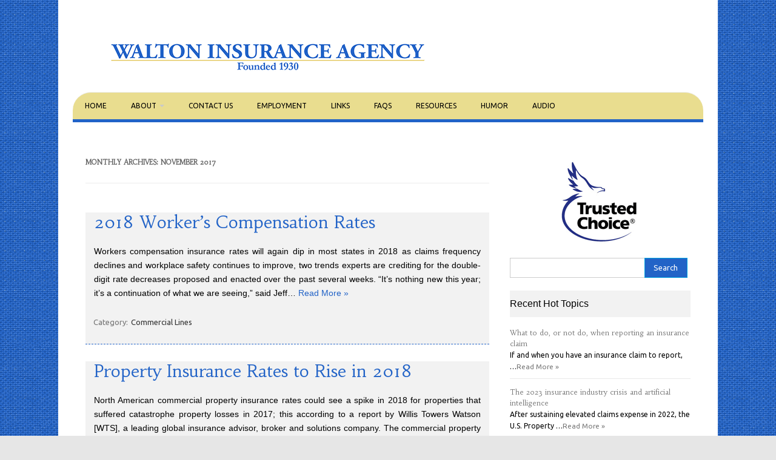

--- FILE ---
content_type: text/html; charset=UTF-8
request_url: https://www.waltonins.com/2017/11/
body_size: 9176
content:
<!DOCTYPE html>
<!--[if IE 7]>
<html class="ie ie7" lang="en-US">
<![endif]-->
<!--[if IE 8]>
<html class="ie ie8" lang="en-US">
<![endif]-->
<!--[if !(IE 7) | !(IE 8)  ]><!-->
<html lang="en-US">
<!--<![endif]-->
<head>
<meta charset="UTF-8">
<meta name="viewport" content="width=device-width, initial-scale=1">
<link rel="profile" href="https://gmpg.org/xfn/11">
<link rel="pingback" href="https://www.waltonins.com/wp/xmlrpc.php" />
<!--[if lt IE 9]>
<script src="https://www.waltonins.com/wp/wp-content/themes/iconic-one/js/html5.js" type="text/javascript"></script>
<![endif]-->
<title>November 2017 &#8211; Walton Insurance Agency</title>
<meta name='robots' content='max-image-preview:large' />
	<style>img:is([sizes="auto" i], [sizes^="auto," i]) { contain-intrinsic-size: 3000px 1500px }</style>
	<link rel='dns-prefetch' href='//fonts.googleapis.com' />
<link rel="alternate" type="application/rss+xml" title="Walton Insurance Agency &raquo; Feed" href="https://www.waltonins.com/feed/" />

<script>
var MP3jPLAYLISTS = [];
var MP3jPLAYERS = [];
</script>
<script type="text/javascript">
/* <![CDATA[ */
window._wpemojiSettings = {"baseUrl":"https:\/\/s.w.org\/images\/core\/emoji\/16.0.1\/72x72\/","ext":".png","svgUrl":"https:\/\/s.w.org\/images\/core\/emoji\/16.0.1\/svg\/","svgExt":".svg","source":{"concatemoji":"https:\/\/www.waltonins.com\/wp\/wp-includes\/js\/wp-emoji-release.min.js?ver=f95e0aebf9aa26af2f61e08f549c01ea"}};
/*! This file is auto-generated */
!function(s,n){var o,i,e;function c(e){try{var t={supportTests:e,timestamp:(new Date).valueOf()};sessionStorage.setItem(o,JSON.stringify(t))}catch(e){}}function p(e,t,n){e.clearRect(0,0,e.canvas.width,e.canvas.height),e.fillText(t,0,0);var t=new Uint32Array(e.getImageData(0,0,e.canvas.width,e.canvas.height).data),a=(e.clearRect(0,0,e.canvas.width,e.canvas.height),e.fillText(n,0,0),new Uint32Array(e.getImageData(0,0,e.canvas.width,e.canvas.height).data));return t.every(function(e,t){return e===a[t]})}function u(e,t){e.clearRect(0,0,e.canvas.width,e.canvas.height),e.fillText(t,0,0);for(var n=e.getImageData(16,16,1,1),a=0;a<n.data.length;a++)if(0!==n.data[a])return!1;return!0}function f(e,t,n,a){switch(t){case"flag":return n(e,"\ud83c\udff3\ufe0f\u200d\u26a7\ufe0f","\ud83c\udff3\ufe0f\u200b\u26a7\ufe0f")?!1:!n(e,"\ud83c\udde8\ud83c\uddf6","\ud83c\udde8\u200b\ud83c\uddf6")&&!n(e,"\ud83c\udff4\udb40\udc67\udb40\udc62\udb40\udc65\udb40\udc6e\udb40\udc67\udb40\udc7f","\ud83c\udff4\u200b\udb40\udc67\u200b\udb40\udc62\u200b\udb40\udc65\u200b\udb40\udc6e\u200b\udb40\udc67\u200b\udb40\udc7f");case"emoji":return!a(e,"\ud83e\udedf")}return!1}function g(e,t,n,a){var r="undefined"!=typeof WorkerGlobalScope&&self instanceof WorkerGlobalScope?new OffscreenCanvas(300,150):s.createElement("canvas"),o=r.getContext("2d",{willReadFrequently:!0}),i=(o.textBaseline="top",o.font="600 32px Arial",{});return e.forEach(function(e){i[e]=t(o,e,n,a)}),i}function t(e){var t=s.createElement("script");t.src=e,t.defer=!0,s.head.appendChild(t)}"undefined"!=typeof Promise&&(o="wpEmojiSettingsSupports",i=["flag","emoji"],n.supports={everything:!0,everythingExceptFlag:!0},e=new Promise(function(e){s.addEventListener("DOMContentLoaded",e,{once:!0})}),new Promise(function(t){var n=function(){try{var e=JSON.parse(sessionStorage.getItem(o));if("object"==typeof e&&"number"==typeof e.timestamp&&(new Date).valueOf()<e.timestamp+604800&&"object"==typeof e.supportTests)return e.supportTests}catch(e){}return null}();if(!n){if("undefined"!=typeof Worker&&"undefined"!=typeof OffscreenCanvas&&"undefined"!=typeof URL&&URL.createObjectURL&&"undefined"!=typeof Blob)try{var e="postMessage("+g.toString()+"("+[JSON.stringify(i),f.toString(),p.toString(),u.toString()].join(",")+"));",a=new Blob([e],{type:"text/javascript"}),r=new Worker(URL.createObjectURL(a),{name:"wpTestEmojiSupports"});return void(r.onmessage=function(e){c(n=e.data),r.terminate(),t(n)})}catch(e){}c(n=g(i,f,p,u))}t(n)}).then(function(e){for(var t in e)n.supports[t]=e[t],n.supports.everything=n.supports.everything&&n.supports[t],"flag"!==t&&(n.supports.everythingExceptFlag=n.supports.everythingExceptFlag&&n.supports[t]);n.supports.everythingExceptFlag=n.supports.everythingExceptFlag&&!n.supports.flag,n.DOMReady=!1,n.readyCallback=function(){n.DOMReady=!0}}).then(function(){return e}).then(function(){var e;n.supports.everything||(n.readyCallback(),(e=n.source||{}).concatemoji?t(e.concatemoji):e.wpemoji&&e.twemoji&&(t(e.twemoji),t(e.wpemoji)))}))}((window,document),window._wpemojiSettings);
/* ]]> */
</script>

<style id='wp-emoji-styles-inline-css' type='text/css'>

	img.wp-smiley, img.emoji {
		display: inline !important;
		border: none !important;
		box-shadow: none !important;
		height: 1em !important;
		width: 1em !important;
		margin: 0 0.07em !important;
		vertical-align: -0.1em !important;
		background: none !important;
		padding: 0 !important;
	}
</style>
<link rel='stylesheet' id='wp-block-library-css' href='https://www.waltonins.com/wp/wp-includes/css/dist/block-library/style.min.css?ver=f95e0aebf9aa26af2f61e08f549c01ea' type='text/css' media='all' />
<style id='classic-theme-styles-inline-css' type='text/css'>
/*! This file is auto-generated */
.wp-block-button__link{color:#fff;background-color:#32373c;border-radius:9999px;box-shadow:none;text-decoration:none;padding:calc(.667em + 2px) calc(1.333em + 2px);font-size:1.125em}.wp-block-file__button{background:#32373c;color:#fff;text-decoration:none}
</style>
<style id='global-styles-inline-css' type='text/css'>
:root{--wp--preset--aspect-ratio--square: 1;--wp--preset--aspect-ratio--4-3: 4/3;--wp--preset--aspect-ratio--3-4: 3/4;--wp--preset--aspect-ratio--3-2: 3/2;--wp--preset--aspect-ratio--2-3: 2/3;--wp--preset--aspect-ratio--16-9: 16/9;--wp--preset--aspect-ratio--9-16: 9/16;--wp--preset--color--black: #000000;--wp--preset--color--cyan-bluish-gray: #abb8c3;--wp--preset--color--white: #ffffff;--wp--preset--color--pale-pink: #f78da7;--wp--preset--color--vivid-red: #cf2e2e;--wp--preset--color--luminous-vivid-orange: #ff6900;--wp--preset--color--luminous-vivid-amber: #fcb900;--wp--preset--color--light-green-cyan: #7bdcb5;--wp--preset--color--vivid-green-cyan: #00d084;--wp--preset--color--pale-cyan-blue: #8ed1fc;--wp--preset--color--vivid-cyan-blue: #0693e3;--wp--preset--color--vivid-purple: #9b51e0;--wp--preset--gradient--vivid-cyan-blue-to-vivid-purple: linear-gradient(135deg,rgba(6,147,227,1) 0%,rgb(155,81,224) 100%);--wp--preset--gradient--light-green-cyan-to-vivid-green-cyan: linear-gradient(135deg,rgb(122,220,180) 0%,rgb(0,208,130) 100%);--wp--preset--gradient--luminous-vivid-amber-to-luminous-vivid-orange: linear-gradient(135deg,rgba(252,185,0,1) 0%,rgba(255,105,0,1) 100%);--wp--preset--gradient--luminous-vivid-orange-to-vivid-red: linear-gradient(135deg,rgba(255,105,0,1) 0%,rgb(207,46,46) 100%);--wp--preset--gradient--very-light-gray-to-cyan-bluish-gray: linear-gradient(135deg,rgb(238,238,238) 0%,rgb(169,184,195) 100%);--wp--preset--gradient--cool-to-warm-spectrum: linear-gradient(135deg,rgb(74,234,220) 0%,rgb(151,120,209) 20%,rgb(207,42,186) 40%,rgb(238,44,130) 60%,rgb(251,105,98) 80%,rgb(254,248,76) 100%);--wp--preset--gradient--blush-light-purple: linear-gradient(135deg,rgb(255,206,236) 0%,rgb(152,150,240) 100%);--wp--preset--gradient--blush-bordeaux: linear-gradient(135deg,rgb(254,205,165) 0%,rgb(254,45,45) 50%,rgb(107,0,62) 100%);--wp--preset--gradient--luminous-dusk: linear-gradient(135deg,rgb(255,203,112) 0%,rgb(199,81,192) 50%,rgb(65,88,208) 100%);--wp--preset--gradient--pale-ocean: linear-gradient(135deg,rgb(255,245,203) 0%,rgb(182,227,212) 50%,rgb(51,167,181) 100%);--wp--preset--gradient--electric-grass: linear-gradient(135deg,rgb(202,248,128) 0%,rgb(113,206,126) 100%);--wp--preset--gradient--midnight: linear-gradient(135deg,rgb(2,3,129) 0%,rgb(40,116,252) 100%);--wp--preset--font-size--small: 13px;--wp--preset--font-size--medium: 20px;--wp--preset--font-size--large: 36px;--wp--preset--font-size--x-large: 42px;--wp--preset--spacing--20: 0.44rem;--wp--preset--spacing--30: 0.67rem;--wp--preset--spacing--40: 1rem;--wp--preset--spacing--50: 1.5rem;--wp--preset--spacing--60: 2.25rem;--wp--preset--spacing--70: 3.38rem;--wp--preset--spacing--80: 5.06rem;--wp--preset--shadow--natural: 6px 6px 9px rgba(0, 0, 0, 0.2);--wp--preset--shadow--deep: 12px 12px 50px rgba(0, 0, 0, 0.4);--wp--preset--shadow--sharp: 6px 6px 0px rgba(0, 0, 0, 0.2);--wp--preset--shadow--outlined: 6px 6px 0px -3px rgba(255, 255, 255, 1), 6px 6px rgba(0, 0, 0, 1);--wp--preset--shadow--crisp: 6px 6px 0px rgba(0, 0, 0, 1);}:where(.is-layout-flex){gap: 0.5em;}:where(.is-layout-grid){gap: 0.5em;}body .is-layout-flex{display: flex;}.is-layout-flex{flex-wrap: wrap;align-items: center;}.is-layout-flex > :is(*, div){margin: 0;}body .is-layout-grid{display: grid;}.is-layout-grid > :is(*, div){margin: 0;}:where(.wp-block-columns.is-layout-flex){gap: 2em;}:where(.wp-block-columns.is-layout-grid){gap: 2em;}:where(.wp-block-post-template.is-layout-flex){gap: 1.25em;}:where(.wp-block-post-template.is-layout-grid){gap: 1.25em;}.has-black-color{color: var(--wp--preset--color--black) !important;}.has-cyan-bluish-gray-color{color: var(--wp--preset--color--cyan-bluish-gray) !important;}.has-white-color{color: var(--wp--preset--color--white) !important;}.has-pale-pink-color{color: var(--wp--preset--color--pale-pink) !important;}.has-vivid-red-color{color: var(--wp--preset--color--vivid-red) !important;}.has-luminous-vivid-orange-color{color: var(--wp--preset--color--luminous-vivid-orange) !important;}.has-luminous-vivid-amber-color{color: var(--wp--preset--color--luminous-vivid-amber) !important;}.has-light-green-cyan-color{color: var(--wp--preset--color--light-green-cyan) !important;}.has-vivid-green-cyan-color{color: var(--wp--preset--color--vivid-green-cyan) !important;}.has-pale-cyan-blue-color{color: var(--wp--preset--color--pale-cyan-blue) !important;}.has-vivid-cyan-blue-color{color: var(--wp--preset--color--vivid-cyan-blue) !important;}.has-vivid-purple-color{color: var(--wp--preset--color--vivid-purple) !important;}.has-black-background-color{background-color: var(--wp--preset--color--black) !important;}.has-cyan-bluish-gray-background-color{background-color: var(--wp--preset--color--cyan-bluish-gray) !important;}.has-white-background-color{background-color: var(--wp--preset--color--white) !important;}.has-pale-pink-background-color{background-color: var(--wp--preset--color--pale-pink) !important;}.has-vivid-red-background-color{background-color: var(--wp--preset--color--vivid-red) !important;}.has-luminous-vivid-orange-background-color{background-color: var(--wp--preset--color--luminous-vivid-orange) !important;}.has-luminous-vivid-amber-background-color{background-color: var(--wp--preset--color--luminous-vivid-amber) !important;}.has-light-green-cyan-background-color{background-color: var(--wp--preset--color--light-green-cyan) !important;}.has-vivid-green-cyan-background-color{background-color: var(--wp--preset--color--vivid-green-cyan) !important;}.has-pale-cyan-blue-background-color{background-color: var(--wp--preset--color--pale-cyan-blue) !important;}.has-vivid-cyan-blue-background-color{background-color: var(--wp--preset--color--vivid-cyan-blue) !important;}.has-vivid-purple-background-color{background-color: var(--wp--preset--color--vivid-purple) !important;}.has-black-border-color{border-color: var(--wp--preset--color--black) !important;}.has-cyan-bluish-gray-border-color{border-color: var(--wp--preset--color--cyan-bluish-gray) !important;}.has-white-border-color{border-color: var(--wp--preset--color--white) !important;}.has-pale-pink-border-color{border-color: var(--wp--preset--color--pale-pink) !important;}.has-vivid-red-border-color{border-color: var(--wp--preset--color--vivid-red) !important;}.has-luminous-vivid-orange-border-color{border-color: var(--wp--preset--color--luminous-vivid-orange) !important;}.has-luminous-vivid-amber-border-color{border-color: var(--wp--preset--color--luminous-vivid-amber) !important;}.has-light-green-cyan-border-color{border-color: var(--wp--preset--color--light-green-cyan) !important;}.has-vivid-green-cyan-border-color{border-color: var(--wp--preset--color--vivid-green-cyan) !important;}.has-pale-cyan-blue-border-color{border-color: var(--wp--preset--color--pale-cyan-blue) !important;}.has-vivid-cyan-blue-border-color{border-color: var(--wp--preset--color--vivid-cyan-blue) !important;}.has-vivid-purple-border-color{border-color: var(--wp--preset--color--vivid-purple) !important;}.has-vivid-cyan-blue-to-vivid-purple-gradient-background{background: var(--wp--preset--gradient--vivid-cyan-blue-to-vivid-purple) !important;}.has-light-green-cyan-to-vivid-green-cyan-gradient-background{background: var(--wp--preset--gradient--light-green-cyan-to-vivid-green-cyan) !important;}.has-luminous-vivid-amber-to-luminous-vivid-orange-gradient-background{background: var(--wp--preset--gradient--luminous-vivid-amber-to-luminous-vivid-orange) !important;}.has-luminous-vivid-orange-to-vivid-red-gradient-background{background: var(--wp--preset--gradient--luminous-vivid-orange-to-vivid-red) !important;}.has-very-light-gray-to-cyan-bluish-gray-gradient-background{background: var(--wp--preset--gradient--very-light-gray-to-cyan-bluish-gray) !important;}.has-cool-to-warm-spectrum-gradient-background{background: var(--wp--preset--gradient--cool-to-warm-spectrum) !important;}.has-blush-light-purple-gradient-background{background: var(--wp--preset--gradient--blush-light-purple) !important;}.has-blush-bordeaux-gradient-background{background: var(--wp--preset--gradient--blush-bordeaux) !important;}.has-luminous-dusk-gradient-background{background: var(--wp--preset--gradient--luminous-dusk) !important;}.has-pale-ocean-gradient-background{background: var(--wp--preset--gradient--pale-ocean) !important;}.has-electric-grass-gradient-background{background: var(--wp--preset--gradient--electric-grass) !important;}.has-midnight-gradient-background{background: var(--wp--preset--gradient--midnight) !important;}.has-small-font-size{font-size: var(--wp--preset--font-size--small) !important;}.has-medium-font-size{font-size: var(--wp--preset--font-size--medium) !important;}.has-large-font-size{font-size: var(--wp--preset--font-size--large) !important;}.has-x-large-font-size{font-size: var(--wp--preset--font-size--x-large) !important;}
:where(.wp-block-post-template.is-layout-flex){gap: 1.25em;}:where(.wp-block-post-template.is-layout-grid){gap: 1.25em;}
:where(.wp-block-columns.is-layout-flex){gap: 2em;}:where(.wp-block-columns.is-layout-grid){gap: 2em;}
:root :where(.wp-block-pullquote){font-size: 1.5em;line-height: 1.6;}
</style>
<link rel='stylesheet' id='colorbox-css-css' href='https://www.waltonins.com/wp/wp-content/plugins/easy-image-display/css/colorbox.css?ver=f95e0aebf9aa26af2f61e08f549c01ea' type='text/css' media='all' />
<link rel='stylesheet' id='googlefonts-css' href='https://fonts.googleapis.com/css?family=Habibi:400|Montserrat:400,400italic&subset=latin' type='text/css' media='all' />
<link rel='stylesheet' id='themonic-fonts-css' href='https://fonts.googleapis.com/css?family=Ubuntu%3A400%2C700&#038;subset=latin%2Clatin-ext' type='text/css' media='all' />
<link rel='stylesheet' id='themonic-style-css' href='https://www.waltonins.com/wp/wp-content/themes/iconic-juan/style.css?ver=2.4' type='text/css' media='all' />
<link rel='stylesheet' id='custom-style-css' href='https://www.waltonins.com/wp/wp-content/themes/iconic-one/custom.css?ver=f95e0aebf9aa26af2f61e08f549c01ea' type='text/css' media='all' />
<!--[if lt IE 9]>
<link rel='stylesheet' id='themonic-ie-css' href='https://www.waltonins.com/wp/wp-content/themes/iconic-one/css/ie.css?ver=20130305' type='text/css' media='all' />
<![endif]-->
<link rel='stylesheet' id='mp3-jplayer-css' href='https://www.waltonins.com/wp/wp-content/plugins/mp3-jplayer/css/dark.css?ver=2.7.3' type='text/css' media='all' />
<script type="text/javascript" src="https://www.waltonins.com/wp/wp-includes/js/jquery/jquery.min.js?ver=3.7.1" id="jquery-core-js"></script>
<script type="text/javascript" src="https://www.waltonins.com/wp/wp-includes/js/jquery/jquery-migrate.min.js?ver=3.4.1" id="jquery-migrate-js"></script>
<link rel="https://api.w.org/" href="https://www.waltonins.com/wp-json/" /><link rel="EditURI" type="application/rsd+xml" title="RSD" href="https://www.waltonins.com/wp/xmlrpc.php?rsd" />

<script type="text/javascript">
(function(url){
	if(/(?:Chrome\/26\.0\.1410\.63 Safari\/537\.31|WordfenceTestMonBot)/.test(navigator.userAgent)){ return; }
	var addEvent = function(evt, handler) {
		if (window.addEventListener) {
			document.addEventListener(evt, handler, false);
		} else if (window.attachEvent) {
			document.attachEvent('on' + evt, handler);
		}
	};
	var removeEvent = function(evt, handler) {
		if (window.removeEventListener) {
			document.removeEventListener(evt, handler, false);
		} else if (window.detachEvent) {
			document.detachEvent('on' + evt, handler);
		}
	};
	var evts = 'contextmenu dblclick drag dragend dragenter dragleave dragover dragstart drop keydown keypress keyup mousedown mousemove mouseout mouseover mouseup mousewheel scroll'.split(' ');
	var logHuman = function() {
		if (window.wfLogHumanRan) { return; }
		window.wfLogHumanRan = true;
		var wfscr = document.createElement('script');
		wfscr.type = 'text/javascript';
		wfscr.async = true;
		wfscr.src = url + '&r=' + Math.random();
		(document.getElementsByTagName('head')[0]||document.getElementsByTagName('body')[0]).appendChild(wfscr);
		for (var i = 0; i < evts.length; i++) {
			removeEvent(evts[i], logHuman);
		}
	};
	for (var i = 0; i < evts.length; i++) {
		addEvent(evts[i], logHuman);
	}
})('//www.waltonins.com/?wordfence_lh=1&hid=9093E18D7792F0DE553C95E5AF548317');
</script><style type='text/css' media='screen'>
	h1{ font-family:"Habibi", arial, sans-serif;}
	h2{ font-family:"Habibi", arial, sans-serif;}
	h3{ font-family:"Habibi", arial, sans-serif;}
	h4{ font-family:"Habibi", arial, sans-serif;}
	h5{ font-family:"Habibi", arial, sans-serif;}
	h6{ font-family:"Habibi", arial, sans-serif;}
	color: #000;
</style>
<!-- fonts delivered by Wordpress Google Fonts, a plugin by Adrian3.com --><style type="text/css" id="custom-background-css">
body.custom-background { background-image: url("https://www.waltonins.com/wp/wp-content/uploads/2014/02/N33wg9.png"); background-position: left top; background-size: auto; background-repeat: repeat; background-attachment: fixed; }
</style>
			<style type="text/css" id="wp-custom-css">
			/*
You can add your own CSS here.

Click the help icon above to learn more.
*/
body {
	color: #000;
}

.entry-header .entry-title a {
	color: #2263C7;
}

a {
	color: #2263C7;
}		</style>
		</head>
<body class="archive date custom-background wp-theme-iconic-one wp-child-theme-iconic-juan custom-font-enabled hfeed">
<div id="page" class="site">
	<a class="skip-link screen-reader-text" href="#main" title="Skip to content">Skip to content</a>
	<header id="masthead" class="site-header" role="banner">
					
		<div class="themonic-logo">
        <a href="https://www.waltonins.com/" title="Walton Insurance Agency" rel="home"><img src="https://www.waltonins.com/wp/wp-content/uploads/2014/03/waltInsHd_sm.png" alt="Walton Insurance Agency"></a>
		</div>
				
		<nav id="site-navigation" class="themonic-nav" role="navigation">
		<button class="menu-toggle" aria-controls="menu-top" aria-expanded="false">Menu<label class="iomenu">
  <div class="iolines"></div>
  <div class="iolines"></div>
  <div class="iolines"></div>
</label></button>
			<ul id="menu-top" class="nav-menu"><li id="menu-item-103" class="menu-item menu-item-type-custom menu-item-object-custom menu-item-home menu-item-103"><a href="https://www.waltonins.com/">Home</a></li>
<li id="menu-item-2161" class="menu-item menu-item-type-custom menu-item-object-custom menu-item-has-children menu-item-2161"><a>About</a>
<ul class="sub-menu">
	<li id="menu-item-2143" class="menu-item menu-item-type-post_type menu-item-object-page menu-item-2143"><a href="https://www.waltonins.com/about/">Agency History</a></li>
	<li id="menu-item-156" class="menu-item menu-item-type-post_type menu-item-object-page menu-item-156"><a href="https://www.waltonins.com/our-mission/">Our Mission</a></li>
	<li id="menu-item-111" class="menu-item menu-item-type-post_type menu-item-object-page menu-item-111"><a href="https://www.waltonins.com/our-staff/">Our Staff</a></li>
</ul>
</li>
<li id="menu-item-105" class="menu-item menu-item-type-post_type menu-item-object-page menu-item-105"><a href="https://www.waltonins.com/contact-us/">Contact Us</a></li>
<li id="menu-item-255" class="menu-item menu-item-type-post_type menu-item-object-page menu-item-255"><a href="https://www.waltonins.com/employment/">Employment</a></li>
<li id="menu-item-107" class="menu-item menu-item-type-post_type menu-item-object-page menu-item-107"><a href="https://www.waltonins.com/links/">Links</a></li>
<li id="menu-item-218" class="menu-item menu-item-type-taxonomy menu-item-object-category menu-item-218"><a href="https://www.waltonins.com/category/3/">FAQs</a></li>
<li id="menu-item-936" class="menu-item menu-item-type-post_type menu-item-object-page menu-item-936"><a href="https://www.waltonins.com/resources/">Resources</a></li>
<li id="menu-item-373" class="menu-item menu-item-type-taxonomy menu-item-object-category menu-item-373"><a href="https://www.waltonins.com/category/4a/">Humor</a></li>
<li id="menu-item-469" class="menu-item menu-item-type-post_type menu-item-object-page menu-item-469"><a href="https://www.waltonins.com/audio/">Audio</a></li>
</ul>		</nav><!-- #site-navigation -->
		<div class="clear"></div>
	</header><!-- #masthead -->
<div id="main" class="wrapper">
	<section id="primary" class="site-content">
		<div id="content" role="main">

					<header class="archive-header">
				<h1 class="archive-title">Monthly Archives: <span>November 2017</span></h1>
			</header><!-- .archive-header -->

			
	<article id="post-2204" class="post-2204 post type-post status-publish format-standard hentry category-1a1">
				<header class="entry-header">
						<h2 class="entry-title">
				<a href="https://www.waltonins.com/2018-workers-compensation-rates/" title="Permalink to 2018 Worker&#8217;s Compensation Rates" rel="bookmark">2018 Worker&#8217;s Compensation Rates</a>
			</h2>
											
		</header><!-- .entry-header -->

									<div class="entry-summary">
				<!-- Ico nic One home page thumbnail with custom excerpt -->
			<div class="excerpt-thumb">
					</div>
			<p>Workers compensation insurance rates will again dip in most states in 2018 as claims frequency declines and workplace safety continues to improve, two trends experts are crediting for the double-digit rate decreases proposed and enacted over the past several weeks. “It’s nothing new this year; it’s a continuation of what we are seeing,” said Jeff… <span class="read-more"><a href="https://www.waltonins.com/2018-workers-compensation-rates/">Read More &raquo;</a></span></p>
		</div><!-- .entry-summary -->
			
				
	<footer class="entry-meta">
					<span>Category: <a href="https://www.waltonins.com/category/1a1/" rel="category tag">Commercial Lines</a></span>
								<span></span>
			
           						</footer><!-- .entry-meta -->
	</article><!-- #post -->

	<article id="post-2170" class="post-2170 post type-post status-publish format-standard hentry category-1a1 category-1b1 category-uncategorized">
				<header class="entry-header">
						<h2 class="entry-title">
				<a href="https://www.waltonins.com/property-insurance-rates-to-rise-in-2018/" title="Permalink to Property Insurance Rates to Rise in 2018" rel="bookmark">Property Insurance Rates to Rise in 2018</a>
			</h2>
											
		</header><!-- .entry-header -->

									<div class="entry-summary">
				<!-- Ico nic One home page thumbnail with custom excerpt -->
			<div class="excerpt-thumb">
					</div>
			<p>North American commercial property insurance rates could see a spike in 2018 for properties that suffered catastrophe property losses in 2017; this according to a report by Willis Towers Watson [WTS], a leading global insurance advisor, broker and solutions company. The commercial property insurance market has been soft for the last several years &#8211; due… <span class="read-more"><a href="https://www.waltonins.com/property-insurance-rates-to-rise-in-2018/">Read More &raquo;</a></span></p>
		</div><!-- .entry-summary -->
			
				
	<footer class="entry-meta">
					<span>Category: <a href="https://www.waltonins.com/category/1a1/" rel="category tag">Commercial Lines</a> <a href="https://www.waltonins.com/category/1a1/1b1/" rel="category tag">Farm Insurance</a> <a href="https://www.waltonins.com/category/uncategorized/" rel="category tag">Uncategorized</a></span>
								<span></span>
			
           						</footer><!-- .entry-meta -->
	</article><!-- #post -->

		
		</div><!-- #content -->
	</section><!-- #primary -->


			<div id="secondary" class="widget-area" role="complementary">
			<aside id="widget_sp_image-2" class="widget widget_sp_image"><a href="http://www.trustedchoice.com" target="_self" class="widget_sp_image-image-link"><img width="200" height="144" alt="Trusted Choice" class="attachment-full aligncenter" style="max-width: 100%;" src="https://www.waltonins.com/wp/wp-content/uploads/2013/10/trustedCh.png" /></a></aside><aside id="search-2" class="widget widget_search"><form role="search" method="get" id="searchform" class="searchform" action="https://www.waltonins.com/">
				<div>
					<label class="screen-reader-text" for="s">Search for:</label>
					<input type="text" value="" name="s" id="s" />
					<input type="submit" id="searchsubmit" value="Search" />
				</div>
			</form></aside><aside id="rpwe_widget-2" class="widget rpwe_widget recent-posts-extended"><p class="widget-title">Recent Hot Topics</p><div  class="rpwe-block"><ul class="rpwe-ul"><li class="rpwe-li rpwe-clearfix"><h3 class="rpwe-title"><a href="https://www.waltonins.com/what-to-do-or-not-do-when-you-report-an-insurance-claim/" target="_self">What to do, or not do, when reporting an insurance claim</a></h3><div class="rpwe-summary">If and when you have an insurance claim to report, &hellip;<a href="https://www.waltonins.com/what-to-do-or-not-do-when-you-report-an-insurance-claim/" class="more-link">Read More »</a></div></li><li class="rpwe-li rpwe-clearfix"><h3 class="rpwe-title"><a href="https://www.waltonins.com/the-2023-insurance-industry-crisis-and-artificial-intelligence/" target="_self">The 2023 insurance industry crisis and artificial intelligence</a></h3><div class="rpwe-summary">After sustaining elevated claims expense in 2022, the U.S. Property &hellip;<a href="https://www.waltonins.com/the-2023-insurance-industry-crisis-and-artificial-intelligence/" class="more-link">Read More »</a></div></li><li class="rpwe-li rpwe-clearfix"><h3 class="rpwe-title"><a href="https://www.waltonins.com/the-pandemic-effect-on-homeowners-insurance/" target="_self">The Pandemic Effect On Homeowners Insurance</a></h3><div class="rpwe-summary">Americans live differently now—which means their homeowners insurance coverage must &hellip;<a href="https://www.waltonins.com/the-pandemic-effect-on-homeowners-insurance/" class="more-link">Read More »</a></div></li><li class="rpwe-li rpwe-clearfix"><h3 class="rpwe-title"><a href="https://www.waltonins.com/corona-virus-our-business-hours/" target="_self">Corona Virus &#8211; Our business hours</a></h3><div class="rpwe-summary">Our normal business hours are 9:00 AM to 5:00 PM &hellip;<a href="https://www.waltonins.com/corona-virus-our-business-hours/" class="more-link">Read More »</a></div></li></ul></div><!-- Generated by http://wordpress.org/plugins/recent-posts-widget-extended/ --></aside><aside id="mycategoryorder-2" class="widget widget_mycategoryorder"><p class="widget-title">Categories</p>		<ul>
			<li class="cat-item cat-item-27"><a href="https://www.waltonins.com/category/hiring/">Hiring</a>
</li>
	<li class="cat-item cat-item-28"><a href="https://www.waltonins.com/category/general/">General</a>
</li>
	<li class="cat-item cat-item-17"><a href="https://www.waltonins.com/category/11a/" title="Urgent News">Urgent</a>
</li>
	<li class="cat-item cat-item-19"><a href="https://www.waltonins.com/category/1a/">Hot Topics</a>
</li>
	<li class="cat-item cat-item-21"><a href="https://www.waltonins.com/category/3/" title="Frequently Asked Questions">FAQs</a>
</li>
	<li class="cat-item cat-item-3"><a href="https://www.waltonins.com/category/1a1/">Commercial Lines</a>
<ul class='children'>
	<li class="cat-item cat-item-16"><a href="https://www.waltonins.com/category/1a1/1b1/">Farm Insurance</a>
</li>
	<li class="cat-item cat-item-24"><a href="https://www.waltonins.com/category/1a1/workers-compensation/">Workers&#039; Compensation</a>
</li>
</ul>
</li>
	<li class="cat-item cat-item-2"><a href="https://www.waltonins.com/category/2a/">Personal Lines</a>
<ul class='children'>
	<li class="cat-item cat-item-5"><a href="https://www.waltonins.com/category/2a/2b2/">Homeowner&#039;s Insurance</a>
</li>
	<li class="cat-item cat-item-6"><a href="https://www.waltonins.com/category/2a/2b1/">Auto Insurance</a>
</li>
	<li class="cat-item cat-item-7"><a href="https://www.waltonins.com/category/2a/2b3/">Boat Insurance</a>
</li>
</ul>
</li>
	<li class="cat-item cat-item-4"><a href="https://www.waltonins.com/category/4a/">Humor</a>
</li>
	<li class="cat-item cat-item-23"><a href="https://www.waltonins.com/category/resources/">Resources</a>
</li>
	<li class="cat-item cat-item-1"><a href="https://www.waltonins.com/category/uncategorized/">Uncategorized</a>
</li>
	<li class="cat-item cat-item-26"><a href="https://www.waltonins.com/category/privacypolicy/">Privacy Policy</a>
</li>
		</ul>
		</aside>
		<aside id="recent-posts-2" class="widget widget_recent_entries">
		<p class="widget-title">Recent Posts</p>
		<ul>
											<li>
					<a href="https://www.waltonins.com/walton-insurance-weather-interruptions/">Walton Insurance Weather Interruptions</a>
									</li>
											<li>
					<a href="https://www.waltonins.com/new-motor-carrier-coverage-form/">New Motor Carrier Coverage Form</a>
									</li>
											<li>
					<a href="https://www.waltonins.com/what-to-do-or-not-do-when-you-report-an-insurance-claim/">What to do, or not do, when reporting an insurance claim</a>
									</li>
											<li>
					<a href="https://www.waltonins.com/the-2023-insurance-industry-crisis-and-artificial-intelligence/">The 2023 insurance industry crisis and artificial intelligence</a>
									</li>
											<li>
					<a href="https://www.waltonins.com/workers-compensation-rate-increase-for-2024/">Workers Compensation Rate Decrease for 2024</a>
									</li>
											<li>
					<a href="https://www.waltonins.com/respondeat-superior-a-look-at-when-employers-may-be-held-liable-for-their-employees-conduct/">Respondeat Superior, A Look at When Employers May be Held Liable for Their Employee&#8217;s Conduct</a>
									</li>
											<li>
					<a href="https://www.waltonins.com/soaring-lumber-prices/">Soaring Lumber Prices</a>
									</li>
											<li>
					<a href="https://www.waltonins.com/long-time-walton-associate-passes-away/">Long Time Walton Associate Passes Away</a>
									</li>
											<li>
					<a href="https://www.waltonins.com/the-pandemic-effect-on-homeowners-insurance/">The Pandemic Effect On Homeowners Insurance</a>
									</li>
											<li>
					<a href="https://www.waltonins.com/nationwide-auto-premium-refund/">Nationwide Auto &#8211; Premium Refund</a>
									</li>
					</ul>

		</aside><aside id="archives-2" class="widget widget_archive"><p class="widget-title">Archives</p>
			<ul>
					<li><a href='https://www.waltonins.com/2024/01/'>January 2024</a></li>
	<li><a href='https://www.waltonins.com/2023/12/'>December 2023</a></li>
	<li><a href='https://www.waltonins.com/2023/10/'>October 2023</a></li>
	<li><a href='https://www.waltonins.com/2023/08/'>August 2023</a></li>
	<li><a href='https://www.waltonins.com/2021/08/'>August 2021</a></li>
	<li><a href='https://www.waltonins.com/2021/05/'>May 2021</a></li>
	<li><a href='https://www.waltonins.com/2021/04/'>April 2021</a></li>
	<li><a href='https://www.waltonins.com/2021/01/'>January 2021</a></li>
	<li><a href='https://www.waltonins.com/2020/04/'>April 2020</a></li>
	<li><a href='https://www.waltonins.com/2020/03/'>March 2020</a></li>
	<li><a href='https://www.waltonins.com/2019/11/'>November 2019</a></li>
	<li><a href='https://www.waltonins.com/2019/02/'>February 2019</a></li>
	<li><a href='https://www.waltonins.com/2018/11/'>November 2018</a></li>
	<li><a href='https://www.waltonins.com/2018/08/'>August 2018</a></li>
	<li><a href='https://www.waltonins.com/2017/12/'>December 2017</a></li>
	<li><a href='https://www.waltonins.com/2017/11/' aria-current="page">November 2017</a></li>
	<li><a href='https://www.waltonins.com/2017/09/'>September 2017</a></li>
	<li><a href='https://www.waltonins.com/2017/08/'>August 2017</a></li>
	<li><a href='https://www.waltonins.com/2017/01/'>January 2017</a></li>
	<li><a href='https://www.waltonins.com/2016/11/'>November 2016</a></li>
	<li><a href='https://www.waltonins.com/2016/06/'>June 2016</a></li>
	<li><a href='https://www.waltonins.com/2016/04/'>April 2016</a></li>
	<li><a href='https://www.waltonins.com/2016/03/'>March 2016</a></li>
	<li><a href='https://www.waltonins.com/2016/02/'>February 2016</a></li>
	<li><a href='https://www.waltonins.com/2016/01/'>January 2016</a></li>
	<li><a href='https://www.waltonins.com/2015/12/'>December 2015</a></li>
	<li><a href='https://www.waltonins.com/2015/11/'>November 2015</a></li>
	<li><a href='https://www.waltonins.com/2015/10/'>October 2015</a></li>
	<li><a href='https://www.waltonins.com/2015/09/'>September 2015</a></li>
	<li><a href='https://www.waltonins.com/2015/08/'>August 2015</a></li>
	<li><a href='https://www.waltonins.com/2015/07/'>July 2015</a></li>
	<li><a href='https://www.waltonins.com/2015/06/'>June 2015</a></li>
	<li><a href='https://www.waltonins.com/2015/02/'>February 2015</a></li>
	<li><a href='https://www.waltonins.com/2015/01/'>January 2015</a></li>
	<li><a href='https://www.waltonins.com/2014/12/'>December 2014</a></li>
	<li><a href='https://www.waltonins.com/2014/10/'>October 2014</a></li>
	<li><a href='https://www.waltonins.com/2014/08/'>August 2014</a></li>
	<li><a href='https://www.waltonins.com/2014/07/'>July 2014</a></li>
	<li><a href='https://www.waltonins.com/2014/06/'>June 2014</a></li>
	<li><a href='https://www.waltonins.com/2014/05/'>May 2014</a></li>
	<li><a href='https://www.waltonins.com/2014/04/'>April 2014</a></li>
	<li><a href='https://www.waltonins.com/2014/03/'>March 2014</a></li>
	<li><a href='https://www.waltonins.com/2014/02/'>February 2014</a></li>
	<li><a href='https://www.waltonins.com/2014/01/'>January 2014</a></li>
			</ul>

			</aside>		</div><!-- #secondary -->
		</div><!-- #main .wrapper -->
	<footer id="colophon" role="contentinfo">
		<div class="site-info">
		<div class="footercopy">213 First Avenue East - Oskaloosa</div>
		<div class="footercredit">641-673-8371</div>
		<div class="clear"></div>
		</div><!-- .site-info -->
		</footer><!-- #colophon -->
		<div class="site-wordpress">
				<a href="https://themonic.com/iconic-one/">Iconic One</a> Theme | Powered by <a href="https://wordpress.org">Wordpress</a>
				</div><!-- .site-info -->
				<div class="clear"></div>
</div><!-- #page -->

<script type="speculationrules">
{"prefetch":[{"source":"document","where":{"and":[{"href_matches":"\/*"},{"not":{"href_matches":["\/wp\/wp-*.php","\/wp\/wp-admin\/*","\/wp\/wp-content\/uploads\/*","\/wp\/wp-content\/*","\/wp\/wp-content\/plugins\/*","\/wp\/wp-content\/themes\/iconic-juan\/*","\/wp\/wp-content\/themes\/iconic-one\/*","\/*\\?(.+)"]}},{"not":{"selector_matches":"a[rel~=\"nofollow\"]"}},{"not":{"selector_matches":".no-prefetch, .no-prefetch a"}}]},"eagerness":"conservative"}]}
</script>
<link rel='stylesheet' id='rpwe-style-css' href='https://www.waltonins.com/wp/wp-content/plugins/recent-posts-widget-extended/assets/css/rpwe-frontend.css?ver=2.0.2' type='text/css' media='all' />
<script type="text/javascript" src="https://www.waltonins.com/wp/wp-content/plugins/easy-image-display/js/jquery.colorbox-min.js?ver=f95e0aebf9aa26af2f61e08f549c01ea" id="colorbox-js"></script>
<script type="text/javascript" src="https://www.waltonins.com/wp/wp-content/themes/iconic-one/js/selectnav.js?ver=1.0" id="themonic-mobile-navigation-js"></script>
<script defer src="https://static.cloudflareinsights.com/beacon.min.js/vcd15cbe7772f49c399c6a5babf22c1241717689176015" integrity="sha512-ZpsOmlRQV6y907TI0dKBHq9Md29nnaEIPlkf84rnaERnq6zvWvPUqr2ft8M1aS28oN72PdrCzSjY4U6VaAw1EQ==" data-cf-beacon='{"version":"2024.11.0","token":"e37c8c731f8e47ee8fc98fba3776172d","r":1,"server_timing":{"name":{"cfCacheStatus":true,"cfEdge":true,"cfExtPri":true,"cfL4":true,"cfOrigin":true,"cfSpeedBrain":true},"location_startswith":null}}' crossorigin="anonymous"></script>
</body>
</html>

<!-- Page cached by LiteSpeed Cache 7.7 on 2026-01-20 01:36:43 -->

--- FILE ---
content_type: text/css
request_url: https://www.waltonins.com/wp/wp-content/themes/iconic-juan/style.css?ver=2.4
body_size: 1241
content:
/*
 Theme Name:   iconic-juan
 Description:  Iconic One Child Theme
 Author:       Ryan Walton
 Author URI:   http://example.com
 Template:     iconic-one
 Version:      1.0.0
 Text Domain:  iconic-one-child
*/

@import url("../iconic-one/style.css");

/* =Theme customization starts here
-------------------------------------------------------------- */
/*content area*/

body {
	color: #000;
}


/* Header */

.site-header {

	border-left: none; /*1px solid #E9DD8F;*/
    border-right: none; /*1px solid #E9DD8F;*/
    border-top: none; /*1px solid #E9DD8F;*/
    height: auto;
    margin-bottom:24px;
    text-align: left;
	}






/* Navigation Menu */

.themonic-nav .current-menu-item > a,
	.themonic-nav .current-menu-ancestor > a,
	.themonic-nav .current_page_item > a,
	.themonic-nav .current_page_ancestor > a {
		    background: none repeat scroll 0 0 #2263C7;  /* blue background*/
			font-weight: bold;
			/*border-top-left-radius: 30px 10px;
			border-top-right-radius: 30px 10px;*/
			
	}
	
.themonic-nav .assistive-text:focus {
	background: #fff;
	border: 2px solid #333;
	border-radius: 3px;
	clip: auto !important;
	color: #000;
	display: block;
	font-size: 12px;
	padding: 12px;
	position: absolute;
	top: 5px;
	left: 5px;
	z-index: 100000; /* Above WP toolbar */
	
}

.themonic-nav ul.nav-menu,
.themonic-nav div.nav-menu > ul {
	background:none repeat scroll 0 0 #E9DD8F; /* brown background */
	border-top-left-radius: 30px 30px;
	border-top-right-radius: 30px 30px;
	border-bottom: 5px solid #2263C7;  /* blue underline*/
	border-top: 1px solid #ededed;
	display: inline-block !important;
	text-align: left;
	width: 100%;
	}
	
.themonic-nav li a {
		border-bottom: 0;
		color: #000; /* font color - menu no highlight */
		line-height: 3.692307692;
		padding: 0 20px;
		text-transform: uppercase;
		white-space: nowrap;
		transition: .3s ease 0s;
		background-color: none;
	}

.themonic-nav li a:hover {
		color: #fff;  /* font color */
	}

.themonic-nav li:hover {
		display: inline-block;
		text-decoration: none;
		background-color:#8395E0;  /* light blue */
		border-top-left-radius: 30px 10px;
		border-top-right-radius: 30px 10px;
	}
	
	
/* Employment Color*/
/*
.themonic-nav div.nav-menu > ul #menu-item-255 {
	background:none repeat scroll 0 0 #EEEEEF; /* brown background */
} 
/* .main-navigation .main-nav ul li#menu-item-255 a {
      background-color: #20DD20 !important;
} */

/* .main-navigation .main-nav ul li #menu-item-255 
{
background-color: #20DD20 !important;
} */
	
/* Widgets */

.widget-area .widget-title {
	font-weight: bold;
}

.widget-area .widget p {
	padding: 10px 0 10px 0;
}


/* Media Wrapper */

.wrapper{border:none;/*border: 1px solid #E9DD8F;*/}  /*brown line around main area*/

/* Posts */

.entry-header .entry-title  {
	text-decoration: none;
	padding: 0 0 0 .5em; /* make header even with content */
}

.entry-content h1, .entry-content h2, .entry-content h3, .entry-content h4, .entry-content h5 {
	padding: 0 0 0 .5em; /* make headings even with content */
}

.entry-meta {
	padding: 0em 0em 0em 1em; /* make header even with content */
}


.site-content article {
	border-bottom: 1px dashed #2263C7;  /*blue Line under post*/
	background-color: #F2F2F2;
	margin-bottom: 28px;
	padding-bottom: 24px;
	word-wrap: break-word;
	-webkit-hyphens: auto;
	-moz-hyphens: auto;
	hyphens: auto;
}


	.site-content {
	border-right: none; /*1px solid #E9DD8F; brown line left of widget area*/
    float: left;
    margin: 0px 1%;
    padding: 30px 2% 0 1%;
    width: 64.1042%;
	}
	body.template-front-page .site-content,
	body.single-attachment .site-content,
	body.full-width .site-content {
		width: 96%;
	}

/* search buttion */

#searchsubmit {
    background: #2263C7;
    color: #FFFFFF;
	margin-left: -4px;
}


/* Footer */
footer[role="contentinfo"] {
	border-bottom-left-radius: 30px 30px;
	border-bottom-right-radius: 30px 30px;
	background: #E9DD8F; /* brown background for footer*/

}

/* h3.rpwe-title {
color: red;
} */

/* custom */

/* Gallery */
.gallery-caption {
	font-family: verdana, arial, sans-serif;
	padding: 0em 0em 1em 0em;
}

p.pullquote {
  font-family: 'Habibi', serif;
  display: block;
  font-style: italic;
  font-weight: bold;
  font-size: .95em;
  color: #2263C7;
  background-color: #f5f5f5;
  padding: 1em;
  margin: 1em;
  border-style: dashed;
  border-color: #2364C8;
  border-width: 1px;
}
p.reversed_right{
	line-height:1em;
}

ul.reversed{
	float:left;
	width:200px;
	display:block;
	margin: 0em 16px 1em 16px;
	padding: 2em;
	list-style-type: disc;
	background-color:#2263C7;
	color:white;
	font-weight:bold;
}

ul.reversed_right{
	float:right;
	width:300px;
	display:block;
	margin: 0em 16px 1em 16px;
	padding: 2em;
	list-style-type: disc;
	background-color:#2263C7;
	color:white;
	font-weight:bold;
}

li.reversed_right{
	margin-bottom:.5em;
}

li.reg{
	font-family: verdana, arial, sans-serif;
	font-size: .95em; /* 1 em = current font size - default is 16px */
	line-height: 1.3em;
	color: #000000;
	padding: 1em 1em 0em 1em;
}
	
	p {
  
	font-family: verdana, arial, sans-serif;
	/*font-size: .95em; /* 1 em = current font size - default is 16px */
	text-align: justify;
	line-height: 1.5em;
	padding: 0em 1em 0em 1em;
	margin: 0px;
}

p.index {
  
	font-family: verdana, arial, sans-serif;
	/*font-size: .95em; /* 1 em = current font size - default is 16px */
	line-height: 1.5em;
	padding: 0em 1em .8em 1em;
	margin: 0px;
}

 /*   body{
        color: #000;
    }

*/

.entry-content img, .comment-content img, .widget img, img.header-image, .author-avatar img, img.wp-post-image {
    box-shadow: none;
} /* gets rid of annoying shadow around images */

a:hover{
	color: #2263C7; /*blue*/
}

.widget-area .widget a:hover{
	color: #2263C7; /*blue*/
}